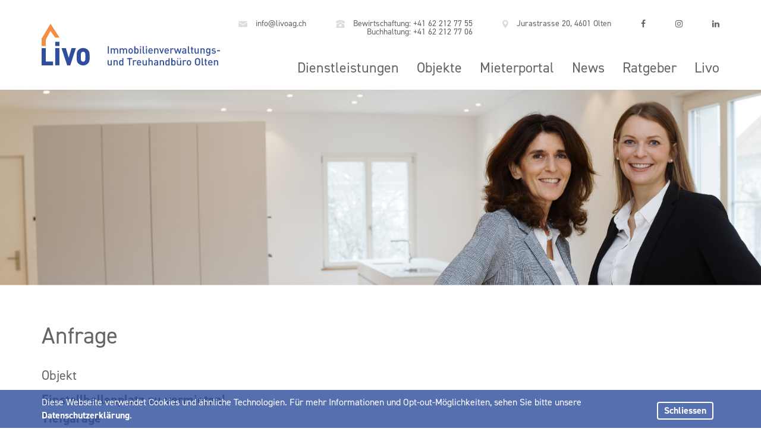

--- FILE ---
content_type: text/html
request_url: https://www.livoag.ch/?inc=immobilien/formular.asp&ID=630
body_size: 12607
content:

<!DOCTYPE html>
<html lang="de">
<head>
    <meta http-equiv="Content-Type" content="text/html; charset=iso-8859-1" />
    <meta http-equiv="X-UA-Compatible" content="IE=Edge" />
    <meta name="viewport" content="width=device-width, initial-scale=1">
    
<title>Livo AG - Immobilienverwaltung Olten – Ihre Liegenschaft in guten Händen</title>
<!-- Begin Facebook graph //-->
<meta property="og:title" content="Livo AG - Immobilienverwaltung Olten – Ihre Liegenschaft in guten Händen"/>
<meta property="og:type" content="company"/>
<meta property="og:url" content="https://www.livoag.ch/index.asp?inc=immobilien/formular.asp&ID=630"/>
<meta property="og:site_name" content="livo_ag_-_immobilienverwaltung_olten_–_ihre_liegenschaft_in_guten_haenden"/>
<meta property="og:image" content="https://www.livoag.ch/images/logo.jpg"/>
<meta property="og:description" content="Herzlich Willkommen bei Livo Immobilienverwaltungs-  und Treuhandbüro Olten. Unser Familienbetrieb bietet Ihnen viel persönliches Engagement im Bereich Immobilien."/>
<!-- End Facebook graph //-->

<META NAME="description" CONTENT="Herzlich Willkommen bei Livo Immobilienverwaltungs-  und Treuhandbüro Olten. Unser Familienbetrieb bietet Ihnen viel persönliches Engagement im Bereich Immobilien.">
<META NAME="keywords" CONTENT="Liegenschaftsverwaltung, Bauland, Mehrfamilienhäuser, Liegenschaften Olten, Immobilien Olten, Immobilien, Imobilien, Verkauf, Vermittlung, Erstvermietung, Kauf, Miete, Büroräume, freie Wohnungen, Mietwohnung, Verwaltung, Pfefferli, Livo">
<meta name="ROBOTS" CONTENT="INDEX, FOLLOW">
<meta name="author" content="Livo AG">
<meta name="copyright" CONTENT="(c) 2019 apload GmbH - Internet Agentur, www.apload.ch">
<link rel="shortcut icon" href="/images/favicon.ico"/>


<script type="application/ld+json">
{
  "@context": "https://schema.org",
  "@type": "RealEstateAgent",
  "name": "Livo AG Olten",
  "image": "",
  "@id": "",
  "url": "https://www.livoag.ch/",
  "telephone": "+41 62 212 77 55",
  "address": {
    "@type": "PostalAddress",
    "streetAddress": "Jurastrasse 20,",
    "addressLocality": "Olten",
    "postalCode": "4601",
    "addressCountry": "CH"
  },
  "openingHoursSpecification": {
    "@type": "OpeningHoursSpecification",
    "dayOfWeek": [
      "Monday",
      "Tuesday",
      "Wednesday",
      "Thursday",
      "Friday"
    ],
    "opens": "08:00",
    "closes": "16:30"
  } 
}
</script>


<!-- Bootstrap -->
<link rel="stylesheet" href="/css/bootstrap/bootstrap.min.css">
<!-- Font Awesome CSS -->
<link rel="stylesheet" href="https://maxcdn.bootstrapcdn.com/font-awesome/4.7.0/css/font-awesome.min.css">
<!-- Custom CSS -->

<link rel="stylesheet" href="/css/site.css" type="text/css">
<link rel="alternate" type="application/rss+xml" href="/rss/blog/" title="Livo AG - Immobilienverwaltung Olten – Ihre Liegenschaft in guten Händen - Referenzen">

<!--[if lt IE 9]>
  <script src="https://oss.maxcdn.com/html5shiv/3.7.2/html5shiv.min.js"></script>
  <script src="https://oss.maxcdn.com/respond/1.4.2/respond.min.js"></script>
<![endif]-->


		<script src="https://ajax.googleapis.com/ajax/libs/jquery/1.11.3/jquery.min.js"></script>
    
<script src="/library/bootstrap/bootstrap.min.js"></script>
<script language="javascript">
	function showSearch() {
		if (document.getElementById('search').style.display == 'none') {
			document.getElementById('search').style.display = '';
		} else {
			document.getElementById('search').style.display = 'none';
		}
	}
	
	//onclick for submenu
	$( ".dropdown-submenu" ).click(function(event) {
		// stop bootstrap.js to hide the parents
		event.stopPropagation();
		// hide the open children
		$( this ).find(".dropdown-submenu").removeClass('open');
		// add 'open' class to all parents with class 'dropdown-submenu'
		$( this ).parents(".dropdown-submenu").addClass('open');
		// this is also open (or was)
		$( this ).toggleClass('open');
	});
</script>



<script type="text/javascript">
(function($){
$(document).ready(function() {
    /*siehe Script weiter oben $("#lightgallery").lightGallery({
       
    });*/
	
	
	
});
}(jQuery));

</script>


<script>

/* FAQs */
$( document ).ready(function() {
	$('.collapse').on('shown.bs.collapse', function () {
	   $(this).prev().addClass('bg');
	   $(this).prev().find('span').html('-');
	});
	
	$('.collapse').on('hidden.bs.collapse', function () {
	   $(this).prev().removeClass('bg');
	   $(this).prev().find('span').html('+');
	});
});
</script>

<!-- Global site tag (gtag.js) - Google Analytics 
<script async src="https://www.googletagmanager.com/gtag/js?id=UA-146140130-1"></script>
<script>
  window.dataLayer = window.dataLayer || [];
  function gtag(){dataLayer.push(arguments);}
  gtag('js', new Date());

  gtag('config', 'UA-146140130-1');
</script>
-->

<!-- Google Tag Manager -->
<script>(function(w,d,s,l,i){w[l]=w[l]||[];w[l].push({'gtm.start':
new Date().getTime(),event:'gtm.js'});var f=d.getElementsByTagName(s)[0],
j=d.createElement(s),dl=l!='dataLayer'?'&l='+l:'';j.async=true;j.src=
'https://www.googletagmanager.com/gtm.js?id='+i+dl;f.parentNode.insertBefore(j,f);
})(window,document,'script','dataLayer','GTM-PSHBXHB');</script>
<!-- End Google Tag Manager -->


</head>
<body class="website  lang-de"  onLoad="CheckFields();">

	<!-- Google Tag Manager (noscript) -->
    <noscript><iframe src="https://www.googletagmanager.com/ns.html?id=GTM-PSHBXHB"
    height="0" width="0" style="display:none;visibility:hidden"></iframe></noscript>
    <!-- End Google Tag Manager (noscript) -->

    
	 
<nav class="navbar navbar-default navbar-fixed-top" role="navigation">
        <div class="container">
            <!-- Brand and toggle get grouped for better mobile display -->
            <div class="navbar-header">
              <button type="button" class="navbar-toggle collapsed" data-toggle="collapse" data-target="#navbar-collapse">
                <span class="sr-only">Toggle navigation</span>
                <span class="icon-bar"></span>
                <span class="icon-bar"></span>
                <span class="icon-bar"></span>
              </button>					
            </div>
			
<a href="/index.asp?inc=index.asp" class="navbar-brand">
     <img src="/images/logo.svg" class="img-responsive hidden-xs hidden-sm hidden-md" title="Livo AG" alt="Livo AG"  border="0" width="300"  />
     <img src="/images/logo_mobile.svg" class="img-responsive logomobile visible-xs visible-sm visible-md" title="Livo AG" alt="Livo AG"  border="0" width="300"  />
</a>
            
			<!-- Collect the nav links, forms, and other content for toggling -->
            <div class="collapse navbar-collapse" id="navbar-collapse">
              <div class="service-nav hidden-xs">
                <ul id="Social" class="nav navbar-nav">
                    <li><a href="mailto:info@livoag.ch"><img class="icon" src="/images/content/Livo_Email.svg" alt="Mail"> info@livoag.ch</a></li>
                    <li><a href="tel:"><img class="icon" src="/images/content/Livo_Contact_Tel.svg" alt="Phone">&nbsp;Bewirtschaftung:&nbsp;+41 62 212 77 55</a><a href="tel:+41 62 212 77 06">&nbsp;Buchhaltung:&nbsp;+41 62 212 77 06</a></li>
                    <li class="hidden-md hidden-xs hidden-sm"><a href="https://goo.gl/maps/J2M26Pcvi2awo4nAA" target="_blank"><img class="icon location" src="/images/content/Livo_Location.svg" alt="Location"> Jurastrasse 20, 4601 Olten</a></li>
                    <li><a href="https://www.facebook.com/LivoAG/" target="_blank"><i class="fa fa-facebook"></i></a></li>
                    <li><a href="https://www.instagram.com/livo_ag_olten/" target="_blank"><i class="fa fa-instagram"></i></a></li>
                     <li><a href="https://ch.linkedin.com/company/livoag" target="_blank"><i class="fa fa-linkedin"></i></a></li>
                </ul>
</div>
            
              <ul class="nav navbar-nav navbar-right">
				
					<li class="dropdown clearfix ">
						<a href="#" class="dropdown-toggle" data-toggle="dropdown"><span>Dienstleistungen </span> </a>
						
							<ul class="dropdown-menu">
								
									<li class=" noChild">
										<a href="/index.asp?inc=dienstleistungen/unsere_dienstleistungen.asp" ><span>Unsere Dienstleistungen</span> </a>
                                        
                                        
									</li>
									
									<li class=" noChild">
										<a href="/index.asp?inc=dienstleistungen/dienstleistung_1.asp" ><span>Bewirtschaftung</span> </a>
                                        
                                        
									</li>
									
									<li class=" noChild">
										<a href="/index.asp?inc=dienstleistungen/stockwerkeigentum.asp" ><span>Stockwerkeigentum</span> </a>
                                        
                                        
									</li>
									
									<li class=" noChild">
										<a href="/index.asp?inc=dienstleistungen/verkauf/schaetzung.asp" ><span>Verkauf/Schätzung</span> </a>
                                        
                                        
									</li>
									
									<li class=" noChild">
										<a href="/index.asp?inc=dienstleistungen/erstvermietung.asp" ><span>Erstvermietung</span> </a>
                                        
                                        
									</li>
									
									<li class=" noChild">
										<a href="/index.asp?inc=dienstleistungen/projektentwicklung/baumanagement.asp" ><span>Projektentwicklung/Baumanagement</span> </a>
                                        
                                        
									</li>
									
							</ul>
						
					</li>

					<li class="dropdown clearfix ">
						<a href="#" class="dropdown-toggle" data-toggle="dropdown"><span>Objekte </span> </a>
						
							<ul class="dropdown-menu">
								
									<li class=" noChild">
										<a href="/index.asp?inc=immobilien/index.asp&typ=1" ><span>Mietangebote</span> </a>
                                        
                                        
									</li>
									
									<li class=" noChild">
										<a href="/index.asp?inc=immobilien/index.asp&typ=2" ><span>Kaufangebote</span> </a>
                                        
                                        
									</li>
									
									<li class=" noChild">
										<a href="/index.asp?inc=immobilien/referenzen.asp" ><span>Referenzobjekte Verkauf</span> </a>
                                        
                                        
									</li>
									
							</ul>
						
					</li>

					<li class="dropdown clearfix ">
						<a href="#" class="dropdown-toggle" data-toggle="dropdown"><span>Mieterportal </span> </a>
						
							<ul class="dropdown-menu">
								
									<li class=" noChild">
										<a href="/index.asp?inc=downloads.asp&typ=Nav2&cat=52" ><span>Dokumente</span> </a>
                                        
                                        
									</li>
									
									<li class=" noChild">
										<a href="/index.asp?inc=mieterportal/reparaturmeldung_haushaltsgeraete.asp" ><span>Reparaturmeldung Haushaltsgeräte</span> </a>
                                        
                                        
									</li>
									
							</ul>
						
					</li>

					<li class=" noChildopenActive ">
						<a href="/index.asp?inc=blog/index.asp&typ=Nav1&cat=34" ><span>News </span> </a>
						
					</li>

					<li class=" noChildopenActive ">
						<a href="/index.asp?inc=blog/index.asp&typ=Nav1&cat=38" ><span>Ratgeber </span> </a>
						
					</li>

					<li class="dropdown clearfix ">
						<a href="#" class="dropdown-toggle" data-toggle="dropdown"><span>Livo </span> </a>
						
							<ul class="dropdown-menu">
								
									<li class=" noChild">
										<a href="/index.asp?inc=livo/livo.asp" ><span>Über uns</span> </a>
                                        
                                        
									</li>
									
									<li class=" noChild">
										<a href="/index.asp?inc=livo/organisation.asp" ><span>Organisation</span> </a>
                                        
                                        
									</li>
									
									<li class=" noChild">
										<a href="/index.asp?inc=team.asp&typ=Nav2&cat=42" ><span>Team</span> </a>
                                        
                                        
									</li>
									
									<li class=" noChild">
										<a href="/index.asp?inc=livo/kontakt.asp" ><span>Kontakt</span> </a>
                                        
                                        
									</li>
									
							</ul>
						
					</li>

			</ul>					  
		</div><!-- /.navbar-collapse -->
	</div><!-- /.container-fluid -->
</nav>
     <div class="afterFixNavi">
         <header>
            
        <div id="Slider">
          <img src="/images/head/head.png" class="img-responsive" alt="">
          
		</div>

        </header>
        
        
            <main id="main" role="main">
                <div class="container">
                    
<script type="text/javascript">
<!--
function CheckFields() {
	
}
//-->
</script>
<div id="Content" class="Content">
<h1>Anfrage</h1>

	<div class="row">
		<div class="col-md-8 col-xs-12">
        <form action="?inc=immobilien/formular.asp" method="post" name="Anfrage" id="Anfrage">
            <input type="hidden" name="action" value="send" />
            <input type="hidden" name="ID" value="630" />
            <input type="hidden" name="required" value="Vorname,Name,Telefon,Nachricht" />

			
            <div class="form-group">
				<p>Objekt</p>
				<p><strong>Einstellhallenplatz zu vermieten!<br>Tiefgarage<br>Schleipfenstrasse 5, 4802 Strengelbach</strong></p>
			</div>

            <div class="form-group">
                <label class="control-label" for="Vorname">Vorname *</label>
                <input name="Vorname" type="text" id="Vorname" value="" class="form-control" />
            </div>
            <div class="form-group">
                <label class="control-label" for="Name">Name *</label>
                <input name="Name" type="text" id="Name" value="" class="form-control" />
            </div>
            <div class="form-group">
                <label class="control-label" for="Firma">Firma</label>
                <input name="Firma" type="text" id="Firma" value="" class="form-control" />
            </div>
            <div class="form-group">
                <label class="control-label" for="Telefon">Telefon *</label>
                <input name="Telefon" type="text" id="Telefon" value="" class="form-control" />
            </div>            
            <div class="form-group">
                <label class="control-label" for="Email">E-Mail</label>
                <input name="Email" type="text" id="Email" value=""  class="form-control" />
            </div>
            <div class="form-group">
                <label class="control-label" for="Nachricht">Nachricht *</label>
                <textarea name="Nachricht" rows="4" id="Nachricht"  class="form-control"></textarea>
            </div>
            <div class="form-group">
                <label class="control-label" for="Erreichbarkeit">Erreichbarkeit</label>
                <input name="Erreichbarkeit" type="text" id="Erreichbarkeit" value=""  class="form-control" />
            </div>
            <div class="form-group">
                <label class="control-label" for="Code">Sicherheitscode *</label>
                <div class="input-group">
                    <input name="Code" type="text"  class="form-control" id="Code"  autocomplete="off" />
                    <span class="input-group-addon"><img  src="/includes/aspcaptcha.asp" alt="Security Code"  /></span>
                </div>
            </div>
            <input type="submit" class="btn" />
            <input name="Reset" type="reset" id="Reset" value="Abbrechen" class="btn" onclick="location.href='?inc=immobilien/index.asp&ID=630';" />
		</form>
		</div>
	</div>
  <br />

<!--<table width="100%" border="0" cellspacing="0" cellpadding="0">
  <tr>
    <td width="120"><h3>Bewerbung</h3></td>
    <td><a target="_blank" href="/download/bewerbung.pdf"><img src="/images/icons/pdf.gif" width="16" height="16" /> Bewerbungsformular als PDF</a></td>
  </tr>
</table>//-->

</div>

                </div>
            </main>
        <script>
/*Cookie Alert
https://gist.github.com/johnchambers/5a6e67f2d7d39031af17*/
	jQuery(function($) {
	
		checkCookie_eu();
	
		function checkCookie_eu()
		{
	
			var consent = getCookie_eu("cookies_consent");
	
			if (consent == null || consent == "" || consent == undefined)
			{
				// show notification bar
				$('#cookie_directive_container').show();
			}
	
		}
	
		function setCookie_eu(c_name,value,exdays)
		{
	
			var exdate = new Date();
			exdate.setDate(exdate.getDate() + exdays);
			var c_value = escape(value) + ((exdays==null) ? "" : "; expires="+exdate.toUTCString());
			document.cookie = c_name + "=" + c_value+"; path=/";
	
			$('#cookie_directive_container').hide('slow');
		}
	
	
		function getCookie_eu(c_name)
		{
			var i,x,y,ARRcookies=document.cookie.split(";");
			for (i=0;i<ARRcookies.length;i++)
			{
				x=ARRcookies[i].substr(0,ARRcookies[i].indexOf("="));
				y=ARRcookies[i].substr(ARRcookies[i].indexOf("=")+1);
				x=x.replace(/^\s+|\s+$/g,"");
				if (x==c_name)
				{
					return unescape(y);
				}
			}
		}
	
		$("#cookie_accept a.pull-right").click(function(){
			setCookie_eu("cookies_consent", 1, 30);
			return false;
		});
	
	});
</script>
<div id="cookie_directive_container" style="display: none" role="alert">
    <div class="navbar-fixed-bottom">
        <div class="container" id="cookie_accept">
            <a href="#" class="btn pull-right">Schliessen</a>
            <p class="credit">
               Diese Webseite verwendet Cookies und ähnliche Technologien. Für mehr Informationen und Opt-out-Möglichkeiten, sehen Sie bitte unsere <a href="/index.asp?inc=datenschutzerklaerung.asp">Datenschutzerklärung</a>.
            </p>
      	</div>
    </div>
</div>
    </div><!-- /.afterFixNavi -->
    <footer>
    	 <div class="container">
        	<div class="row">
          		<div class="col-sm-4 col-md-5">
                	<p class="title"><strong>Livo AG</strong><br/>
                    Immobilienverwaltungs- und Treuhandbüro Olten</p>
                    
                    <p><span class="icon"><img class="location" src="/images/content/Livo_Location_nega.svg" alt="Location"></span><a href="https://goo.gl/maps/E5CqRDqY9bRoT5Cy9" target="_blank">Jurastrasse 20, 4601 Olten</a></p>
                    <p><span class="icon"><img src="/images/content/Livo_Contact_Tel_nega.svg" alt="Phone"></span><a href="tel:+41 62 212 77 55">Bewirtschaftung:&nbsp;+41 62 212 77 55</a><a href="tel:+41 62 212 77 06">&nbsp;/&nbsp;Buchhaltung:&nbsp;+41 62 212 77 06</a></p>
                    <p><span class="icon"><img src="/images/content/Livo_Email_nega.svg" alt="Mail"></span><a href="mailto:info@livoag.ch">info@livoag.ch</a></p>
                </div>
                <div class="col-sm-4 col-md-4">
                	<p class="title"><strong>Wir sind Mitglied bei</strong></p>
                    
                    <a href="http://www.siv.ch" class="siv" target="_blank"><img class="img-responsive " alt="SIV" src="/images/content/SIV_Logo.svg"></a>
                    <a href="https://www.svit.ch" class="svit" target="_blank"><img class="img-responsive svit" alt="SIV" src="/images/content/svit.png"></a>
                </div>
                <div class="col-sm-4 col-md-3">
                    	<form id="sib-form" method="POST" action="https://3b8e795a.sibforms.com/serve/[base64]" style="margin-bottom:15px;" target="_blank">
                            <label class="entry__label" for="EMAIL" data-required="*" style="font-size:16px;font-weight:bold;">
                              Newsletter anmelden
                            </label>
                            <input class="input" type="email" id="EMAIL" name="EMAIL" autocomplete="off" data-required="true" required style="border-radius:5px;border:none;margin-bottom:10px;" />
            
                          	<label class="entry__error entry__error--primary" style="text-align:left; color:#661d1d; background-color:#ffeded; border-radius:5px; border-color:#ff4949;">
                          	</label>
                            <button class="sib-form-block__button sib-form-block__button-with-loader" form="sib-form" type="submit" style="border-radius:5px;border:1px solid white;color:white;background:transparent;">
                              anmelden
                            </button>
                            <input type="hidden" name="locale" value="de">
                            <input type="hidden" name="html_type" value="simple">
                      	</form>
                  
                    <p>
                        <a class="fontawesome" href="https://www.facebook.com/LivoAG/" target="_blank"><i class="fa fa-facebook"></i></a>
                        <a class="fontawesome" href="https://www.instagram.com/livo_ag_olten/"><i class="fa fa-instagram"></i></a>
                        <a class="fontawesome" href="https://ch.linkedin.com/company/livoag" target="_blank"><i class="fa fa-linkedin"></i></a>
                    </p>
                
               		<p style="margin-bottom:0;">
                    	<a href="index.asp?inc=impressum.asp">Impressum</a> &nbsp;
                    	<a href="index.asp?inc=datenschutzerklaerung.asp">Datenschutz</a>
                    	
                    </p>
                    <div id="Done">
                    	<p><a href="https://www.mosaiq.ch" title="Mosaiq" target="_blank">Design &copy; Mosaiq</a> | <a href="https://www.apload.ch/" title="apload GmbH - Internet Agentur" target="_blank">Realisation: apload GmbH</a></p>
                	</div>
                </div>
           </div>
        </div>
    </footer>
</body>
</html>


--- FILE ---
content_type: text/css
request_url: https://www.livoag.ch/css/site.css
body_size: 11128
content:
/*Fonts in Bootstrap.min.css*/

/**************************************************************************************
  General
**************************************************************************************/
html {font-size:14px;height:100%;scroll-behavior: smooth;}
@media (prefers-reduced-motion: reduce) {
	html {
		scroll-behavior: auto;
	}
}
body {
	font-size:22px;
	/*line-height:1.8;*/
	color:#656565;
	height:100%;
	background:#FFF;
	font-family: din-2014, sans-serif;
	font-style: normal;
	
	/*Sticky Footer*/
	display: flex;
	min-height: 100vh;
	flex-direction: column;
}
h1, .h1, 
h2, .h2 {
	color: #656565;
	margin-bottom:30px;
}
h1, .h1 {
	font-size: 39px;
}

h2, .h2 {
	margin-top: 50px;
}
h3, .h3 {
	font-size:1.5rem;
	font-weight:bold;
	line-height:1.5;
}

h4, .h4{
	font-size: 22px;
	font-weight: bold;
	margin-top: 20px;
	margin-bottom: 0px;
}
hr{
    border-color: #2C4D9B -moz-use-text-color #fff;
    border-style: solid none;
    border-width: 1px 0;
}
a, .pseudolink {
	color:#2C4D9B;
	text-decoration:none;
}
a:hover, a:focus, .pseudolink:hover {
	color:#2C4D9B;
	text-decoration:none;
}
.pseudolink, [onclick^="location.href="], [data-gallery] {
	cursor:pointer;
}

.hyphens {
	-moz-hyphens:auto;
	-ms-hyphens:auto;
	-webkit-hyphens:auto;
	hyphens:auto;
}
.breakword {
  /* These are technically the same, but use both */
  overflow-wrap: break-word;
  word-wrap: break-word;

  -ms-word-break: break-all;
  /* This is the dangerous one in WebKit, as it breaks things wherever */
  word-break: break-all;
  /* Instead use this non-standard one: */
  word-break: break-word;
}
.roundedTop {
	border-top-right-radius:5px;
	border-top-left-radius:5px;
}
.imgCoverCenter {
	position:relative;
	overflow:hidden;
}
.imgCoverCenter img {
	position:absolute;
	top:50%;
	left:50%;
	transform:translate(-50%,-50%);
	height:100%;
	width:100%;
	object-fit:cover;
}

main, article,section {
	font-size: 1.3rem;
}
section {
	padding-bottom:4.5%;
}
/**************************************************************************************
  Navigation
**************************************************************************************/
.service-nav {
	height:50px;
	padding-top:10px;
}
.service-nav ul {
	float:left;
}
.service-nav ul li {
	font-size:14px;
	padding-bottom:0;
	float:left;
}
.service-nav ul li a {line-height:0.8;}
#Lang {font-weight:bold;margin-right:70px;}
#Lang li {
	font-size:1.25rem;
	border-left-width:2px;
	padding-left:7px;
	margin-left:7px;
}

.navbar > .container .navbar-brand, 
.navbar > .container-fluid .navbar-brand {
	margin-left:0;
}
.navbar-brand {
	padding:12px 0 3px 0;
	height:auto;
	max-width:145px;
}

.navbar-brand img.logomobile{
	heigth:50px;
	width:55px;
}
.navbar	{
	background-color:#FFF;
	border:none;
	border-radius:0;
	font-size:1.5rem /*2.25rem JC 02.06.2022*/;
	color:#000;
	margin-bottom:0;
	min-height:1px;
}
.navbar-default .navbar-collapse {
	width:100vw;
	height:calc(100vh - 73px); /* Minus geschlossene Navbar */
	border-color:#707070;
}
.navbar-fixed-top .navbar-collapse, 
.navbar-fixed-bottom .navbar-collapse {
	max-height:none;
}
.navbar-nav {
	margin-top:0px;
	margin: 7.5px 10px;
	text-align: right;
}
.nav > li {
	border-bottom: 1px solid #dddddd;
}

#Social.navbar-nav {
	margin: 7.5px 0 7.5px 10px;
	text-align:right;
}
.navbar-default .navbar-nav > li > a,
.navbar-default .navbar-nav > li > a:hover,
.navbar-default .navbar-nav > li > a:focus,
li.active ul.dropdown-menu,
.navbar-default .navbar-nav > .active > a,
.navbar-default .navbar-nav > .active > a:hover,
.navbar-default .navbar-nav > .active > a:focus,
.dropdown-menu > li > a:hover,
.dropdown-menu > .active > a, 
.dropdown-menu > .active > a:hover, 
.dropdown-menu > .active > a:focus {
    transition: all 200ms linear;
}
.navbar-default .navbar-nav > li > a {
	background-color:transparent;
	color:#2C4D9B/*Update JC 02.06.2022 #656565*/;
	text-decoration:none;
	padding-top:20px;
	padding-bottom:20px;
}

.navbar-default .service-nav .navbar-nav > li > a {
	/*color:#9F9F9F;*/
	font-size:1em;
}
.navbar-default .navbar-nav > li > a:hover,
.navbar-default .navbar-nav > li > a:focus,
.navbar-default .navbar-nav > .active > a,
.navbar-default .navbar-nav > .active > a:hover,
.navbar-default .navbar-nav > .active > a:focus,
.navbar-default .navbar-nav > .open > a, 
.navbar-default .navbar-nav > .open > a:hover, 
.navbar-default .navbar-nav > .open > a:focus {
	background-color:transparent;
	color: #2C4D9B;
}

/*Sub-Navi*/
li.active ul.dropdown-menu {
	background-color:#FFF;
}
ul.dropdown-menu {
	border:none;
	border-radius:0;
    box-shadow: none;
    /*display: block;  wenn Subnavi eingeklappt sein soll*/
    float: left;
	position: static;
    top: 100%;
    left: 0;
    
    padding: 0;/* 0 0 5px;*/
    width: 100%;
    /*min-width: 380px; JC */
    background-clip: padding-box;
	/*background-color:#2C4D9B;*/
    list-style: outside none none;
	
    font-size: 18px/*Update JC 02.06.2022 22px*/;
    text-align: left;
    z-index: 1000;
}
.active ul.dropdown-menu,
.open ul.dropdown-menu {
	display:block;
}
ul.dropdown-menu li {
    background-color: rgba(0, 0, 0, 0);
    /*float: right; JC*/
    padding: 0;
    transition: all 200ms linear;
	width:100%;
	display:block;
	text-align:right;
}
ul.dropdown-menu li:last-child {
	margin-bottom:10px;
}
.dropdown-menu > li > a,
.navbar-nav .open .dropdown-menu > li > a,
.navbar-nav .active .dropdown-menu > li > a,
.navbar-default .navbar-nav .open .dropdown-menu > li > a,
.navbar-default .navbar-nav .active .dropdown-menu > li > a {
	color:#656565;
	background-color:transparent;
	padding: 0 14px 14px 14px;
	width:100%;
	text-decoration:none;
	white-space:normal;
}
.dropdown-menu > li > a:hover,
.dropdown-menu > li > a:focus,
.navbar-default .navbar-nav .open .dropdown-menu > li > a:hover, 
.navbar-default .navbar-nav .open .dropdown-menu > li > a:focus,
.navbar-default .navbar-nav .open .dropdown-menu > .active > a, 
.navbar-default .navbar-nav .open .dropdown-menu > .active > a:hover, 
.navbar-default .navbar-nav .open .dropdown-menu > .active > a:focus {
    background-color: #FFF;
    color: #2C4D9B;
}
/*Toggle*/
.container > .navbar-header {
	float:right;
	height:75px;
	width: 60px;
	position:relative;
}
.navbar-toggle,
.navbar-default .navbar-toggle:hover, .navbar-default .navbar-toggle:focus {
	border-radius:0;
	background-color:transparent;
	border:none !important;
	height:41px;
	padding:0;
	margin:0;
	position:absolute;
	top:50%;
	right:15px;
	transform:translateY(-50%);
}
.navbar-toggle .icon-bar {
	height:3px;
	width:25px;
	transition:background-color 200ms linear;
}
.navbar-toggle .icon-bar + .icon-bar {
	margin-top:5px;
}
.navbar-default .navbar-toggle:hover .icon-bar {
	background-color:#2C4D9B;
	transition:background-color 200ms linear;
}

.navbar-default .navbar-nav > li > a img,
.navbar-default .navbar-nav > li > a img.icon{
	height:15px;
	width:15px;
	display:inline;
	margin-right:10px;
}

.navbar-default .navbar-nav > li > a img.icon.location{
	heigth:10px;
	width:10px;
}


/**************************************************************************************
  Header
**************************************************************************************/
/*body.website > *:nth-child(3)*/
.afterFixNavi {
	/*Sticky Footer*/
	flex:1;
}
.website .afterFixNavi {
	margin-top:75px;/*Höhe von fixer Navi*/
}
.home header {
	font-size:1.4rem;
	width:100%;
	height:30vh;
	background:url(../images/head/header.png) no-repeat center;
	background-size:cover;
}

header,
header .h1, 
header a {
	color:#FFF;
}
header h2,
header h1 {
	color:white;
	font-size:39px;
	margin-top: 10px;
}
header a.btn {
	color:#FFF;
	font-weight:bold;
	background-color:transparent;
	border-color: #FFF;
}
header p {margin-bottom:0;}

img.header{
	position: absolute;
	height:120%;
	top: 50%;
	left: 50%;
	transform: translate(-50%, -50%);/* bring your own prefixes */
}
img.logo{
	width:280px;
	height:auto;
	margin-top:8%;
	text-align:center;
}
#text_aside{
	position:absolute;
	right:15px;
	bottom:15px;
	z-index:2;
	color:white;
	font-weight:light;
	text-shadow: 0 0 2px rgba(0,0,0,0.4);
}
.modal-body {
	font-size:18px;
}
.modal-body h1 {
	margin-bottom:15px;
}

/**************************************************************************************
  Tiles
**************************************************************************************/
.tileswrapper_header{
	color:white;
}
.tileswrapper_under{
	color:#2C4D9B;
	background-color:#f5f5f5;
}

.slidertitle{
	padding-top: 8%;
}
.slidertext{
	font-size:20px;
}

.tileswrapper_under .slidertext{
	padding-top: 6%;
	padding-bottom:6%;
}
.tileswrapper_under .slidertiles{
	padding-bottom: 3%;
}
.slidertiles{
	position:static;
	bottom:0;
	left:0;
	width:100%;
}
.tiles{
	width:100%;
	height:200px;
	background: url(../images/Livo_Kachel.png) no-repeat center top;
	text-align:center;
	margin-bottom:20px;
}
.tiles .tileicon{
	width:100%;
	height:110px;
	text-center;
	margin:0 auto;
	color: #2C4D9B;
	padding-top:30px;
}

.tiles .tileicon img{
	height:50px;
	width:50px;
}

.tiles:hover .tileicon img{
	transform: scale(1.13);
	transition: transform 200ms linear;
}
.tiles .tileicon.plus img{
	height:80px;
	width:80px;
}
.tiles .tiletext{
	font-size:0.85em;
	width:80%;
	height:100px;
	margin:0 auto;
	color: #2C4D9B;
}

.objects .owl-theme .owl-nav .owl-prev,
.objects .owl-theme .owl-nav .owl-next {
    color: dimgray;
	font-size: 20px;
}
.objects .owl-theme .owl-nav .owl-prev{
    float:left;
}
.objects .owl-theme .owl-nav .owl-next{
    float:right;
}
.objects .owl-theme .owl-dots .owl-dot {
    margin-top: 14px;
}

/**************************************************************************************
  Blog
**************************************************************************************/
article {margin-bottom:5%;}
article .row > *:first-child {
	margin-bottom:5%;
}
.home #Blog{
	border-left:none;
	padding-left:15px;
}

.home #Blog h2{
	margin-top: 0px;
}
.home #Blog label{
	font-weight: bold;
}
.home #Blog .row {margin-bottom:15px;}
.home #Blog .row > *,
.home #Blog .row .img {
	min-height:375px;
}
.home #Blog .row .img {
	background-size:cover;
	background-position:center;
}
.home #Blog .row  {
	background-color:#EDEDED;
	border-right:15px solid #FFF;
}
.home #Blog h2 {
	margin-bottom:20px;
	line-height:1.3;
}
.home #Blog .date {font-weight:bold;margin-bottom:2em;}
.home #Blog p {margin-bottom:10px;}
.home #Blog p:last-child {
	position:absolute;
	right:15px;
	bottom:15px;
}

.home #Blog .blogentry{
	margin-bottom:40px;
}

.Blog h2 a{
	color:#656565;
}

.Blog  .btn{
	/*Update JC 02.06.2022 margin-right:30px;*/
	border-color:
}

.Blog p.text-muted{
	font-size: 14px;
}

.Blog .ptext{
	margin-bottom:45px;
}
.objectlinks a {
	margin-right:10px;
}
.Blog .col-md-offset-9 .btn {
	color:#656565;
	margin-bottom:30px;
	border-color:#656565;
}
.Blog .col-md-offset-9 .btn:hover,
.Blog .col-md-offset-9 .btn:focus {
	color:white;
	border-color:#656565;
	background-color:#656565;
}
.Blog .objectimage .img-rounded {
	width:100%;
}


/**************************************************************************************
  Content Ansicht allgemein
**************************************************************************************/
p, .ptext, #Content ul, {
	margin: 0 0 15px;
}
main .container{
	padding-top:5%;
}
/*Update 08.06.2022: Nach Umstellung der Home-Abschnitte nicht mehr nötig
.home main .container{
	padding-top:10%;
}*/
#Content{
	padding-bottom: 5%;
	position: relative;
}
#Content:empty {
	display:none;
}

#Content a:not(.btn){
	color:#656565;
}
#Content a:not(.btn):hover{
	color:#2C4D9B;
}
#Content Event_Name{
	max-width:100%;	
}
#Content > h1:first-child {
	margin-top:0;
}
.website #Content td img{
	display:block;
	width:auto;
	height:auto;
}
#Content ul, #Content ol {
	padding-left:15px;
}
#Content ul li, #Content ol li{
	margin-bottom:10px;
}

#Content img.icon{
	height:22px;
	width:22px;
	display:inline;
	margin-right:10px;
}

#Content a img.icon.location{
	heigth:18px;
	width:18px;
}

/*Gegensteuer Bootstrap für per Editor erstellte Tabellen*/
.website #Content table td td {
	padding:0;
}
.modal-footer{
	border-top:none;
}

.bggradient
/*, .tileswrapper_under*/{
	/* Permalink - use to edit and share this gradient: http://colorzilla.com/gradient-editor/#9eadd1+0,4362ad+100 */
	background: #9eadd1; /* Old browsers */
	background: -moz-linear-gradient(-45deg, #9eadd1 0%, #4362ad 100%); /* FF3.6-15 */
	background: -webkit-linear-gradient(-45deg, #9eadd1 0%,#4362ad 100%); /* Chrome10-25,Safari5.1-6 */
	background: linear-gradient(135deg, #9eadd1 0%,#4362ad 100%); /* W3C, IE10+, FF16+, Chrome26+, Opera12+, Safari7+ */
	filter: progid:DXImageTransform.Microsoft.gradient( startColorstr='#9eadd1', endColorstr='#4362ad',GradientType=1 ); /* IE6-9 fallback on horizontal gradient */
	color:white;
}

.bggradient h1, .bggradient .h1,
.bggradient h2, .bggradient .h2,
.bggradient h3, .bggradient .h3{
	color:white;
}

.grayborder{
	border:2px solid #DDDDDD;
	border-radius:5px;
}

#Slider{
	width: 100%;
	position:relative;
}
#Slider img{
	min-width: 100%;
}

.livo{
	padding-top:5%;
	padding-bottom:5%;
}
.download_icon{
	width:20px;
	height:20px;
	margin-top:-5px;
}
/**************************************************************************************
  Slider für Kachelbilder (Startseite)
**************************************************************************************/
.asideslider{
	padding-top:4%;
	padding-bottom:4%;
}

a.btn.big,
a.btn.big.active,
.asideslider a.btn,
.asideslider a.btn.active:hover {
	font-size:22px;
	padding:5px 18px;
	margin-top:3%;
	margin-right:20px;
	margin-bottom:10px;
}
a.btn.big.active,
a.btn.big.active:hover,
.asideslider a.btn.active,
.asideslider a.btn.active:hover {
	color: #FFF;
	background-color: #2C4D9B;
	transition:none;
}


/**************************************************************************************
  Objects
**************************************************************************************/
.objects{
  min-height: 30px;
}
.objects .objectcontainer{
	border:2px solid #656565;
	border-radius:5px;
	margin-top:20px;
	margin-bottom:5px;
}

.objects .objectcontainer:hover{
	background-color:#F5F5F5;
	border-color:#2C4D9B;
}
.objects .objectwrapper {
	width: 100%;
	display: inline-block;
	position: relative;
	overflow: hidden;
	padding-bottom: 50%;
	height: 0px;
}
.objectwrapper .item {
	padding-bottom:50%;
	background-size:cover;
	background-position:center;
	border-top-left-radius:3px;
	border-top-right-radius:3px;
}
.objects .objectwrapper img {
	position: absolute;
	width: 100%;
	border-top-left-radius:3px;
	border-top-right-radius:3px;
}

.objects .objecttext {
	padding:0px 20px;
	color:#656565;
	/*Update JC 30.05.2022*/
	position:relative;
	padding-bottom:15px;
}

.objects .objecttext h3{
	font-size:22px;
	font-weight:normal;
	margin:0;
	padding-top: 10px;
	min-height:86px;
	line-height:1.3;
}
#Content .objects .objecttext a,
.objects .objecttext a {
	color:#2C4D9B;
	font-size:1em;
	font-weight:normal;
}

.objects .objecttext p,
.objects .objecttext .ptext{
	font-size:16px;
	padding:0px;
}
.objecttext .tile-footer {
	position:absolute;
	bottom:0;
}


/**************************************************************************************
  Objectdetail
**************************************************************************************/
#objectdetail h1, #objectdetail .h1{
	margin-top: 0px;
	padding-top:0px;
}

#objectdetail ul li{
	padding-left: 0px;
	margin-bottom:0px;
}
#objectdetail ul{
	padding-left: 0px;
	margin-top:40px;
	margin-bottom:30px;
}

#objectdetail li {
    list-style-type: none;
}

#objectdetail .carousel{
	margin-bottom:8%;
}
#objectdetail .carousel .item {
	background-size:cover;
	background-position:center;
	padding-bottom:66.66%;
}
#objectdetail .carousel .item img{
	display:none;
}

#Content.Immo .carousel a:not(.btn) {
    color: white;
}
#objectdetail a.btn {
	position:relative;
	z-index:1;
}

/**************************************************************************************
  FAQ
**************************************************************************************/
.faqwrapper{
	border:2px solid #DDDDDD;
	border-radius:5px;
	margin-top:20px;
}

.faqwrapper a,
.faqwrapper p{
	color:#656565;
}

.faqwrapper div{
	background-color:transparent;
	padding:5px 15px;
}
.faqwrapper .faqlink.bg{
	background-color:#DDDDDD;
}

.faqwrapper .faqlink span{
	font-size:30px;
	padding: 0;
	margin: 0;
	margin-right:5px;
	line-height: 1.2;
	float:right;
}

/**************************************************************************************
  Testimonial
**************************************************************************************/
.testimonial{
	padding-top:4.5%;
	padding-bottom:20px;
	color:white;
}

.testimonial p.maintext{
	font-size:1.5em;
}
.testimonial p.maintext,
.testimonial p.subtext{
	margin: 0 0 30px;
}

.testimonial img{
	border-radius:50%;
	height:auto;
	width:90%;
	margin:0 auto;
}
.testimonial .row > *:first-child {
	padding-bottom:5%;
	text-align:center;
}

/**************************************************************************************
  Team
**************************************************************************************/
.teamwrapper{
	margin-bottom:20px;
}
.teamwrapper p{
	padding:20px;
	margin:0px;
}

.teamwrapper a{
	color:#656565;
}

/**************************************************************************************
  Cookie Accept
**************************************************************************************/
#cookie_directive_container > * {
	background-color:rgba(44, 77, 155,0.8);
	padding-top:10px;
	font-size:16px;
	color:#FFF;
}
#cookie_directive_container a {
	color:#FFF;
	font-weight:bold;
}


#cookie_directive_container a.pull-right {
	background-color: transparent;
	margin:10px;
	font-size:16px;
	border-color:white;
}

#cookie_directive_container a.pull-right:hover {
	background-color:#2C4D9B;
}

#cookie_directive_container p{
	margin-top:0px;
}



/**************************************************************************************
  Kontaktformular
**************************************************************************************/
#Kontakt form{position:relative;}
/*#Kontakt .form-group label{display:none;}*/
#Kontakt form .cbx label {display:inline-block;}
#Kontakt form .btn {min-width:110px;}

#Kontakt,
#Kontakt_aside{
	padding-top:5%;
	padding-bottom:5%;
}


/**************************************************************************************
  Footer
**************************************************************************************/
footer {
	color:white;
	/* Permalink - use to edit and share this gradient: http://colorzilla.com/gradient-editor/#2c4276+0,0d1d41+100 */
	background: #2c4276; /* Old browsers */
	background: -moz-linear-gradient(-45deg, #2c4276 0%, #0d1d41 100%); /* FF3.6-15 */
	background: -webkit-linear-gradient(-45deg, #2c4276 0%,#0d1d41 100%); /* Chrome10-25,Safari5.1-6 */
	background: linear-gradient(135deg, #2c4276 0%,#0d1d41 100%); /* W3C, IE10+, FF16+, Chrome26+, Opera12+, Safari7+ */
	filter: progid:DXImageTransform.Microsoft.gradient( startColorstr='#2c4276', endColorstr='#0d1d41',GradientType=1 ); /* IE6-9 fallback on horizontal gradient */
}
footer .container{
	padding-top:30px;
	padding-bottom:20px;
}

/*==============Sticky Footer============*/
/*main {
    min-height: calc(100vh - 250px - 140px);
}
footer {
  min-height: 250px;
}*/
/*=======================================*/

footer a {
	text-decoration:none;
	color:white;
	display:inline-block;
	transition:color 200ms linear;
}
footer a:hover, 
footer a.active, 
footer a:focus {
	color:#2C4D9B;
	text-decoration:none;
	transition:color 200ms linear;
}

footer p {
    margin: 0 0 10px;
	font-size:16px;
	line-height:1.6;
}
.icon {
	display:inline-block;
	width:30px;
}
.icon img{
	heigth:20px;
	width:20px;
	display:inline;
	margin-right:10px;
}

.icon img.location{
	margin-left:2px;
	heigth:15px;
	width:15px;
}

footer a.siv,footer a.svit,
footer .img-responsive{
	display:inline;
}
footer a.siv img{
	width:100px;
	height:auto;
	margin-right:40px;
}

footer a.svit img{
	width:80px;
	height:auto;
}

footer a.fontawesome{
	display:inline;
	margin-right:20px;
}
footer .title {
	min-height:65px;
}


/**************************************************************************************
  Done
**************************************************************************************/
#Done, footer #Done a,footer #Done p {
	font-size:0.8em;
	margin:0;
	display:inline;
	opacity:0.6;
}
#Done, #Done a {
	color:white;
	text-decoration:none;
}
#Done a {white-space:nowrap;}
#Done a:hover {color:#FFF;text-decoration:underline;}

/**************************************************************************************
  Formulare
**************************************************************************************/
input, input.form-control,
textarea, textarea.form-control,
select, select.form-control {
	color:#000000;
	padding:6px;
}
/*.form-control, .btn, .input-group-addon {border-radius:0;}*/
label{font-weight:400;font-size:14px;}
input[type="text"],
input[type="password"],
input[type="email"],
input[type="url"],
input[type="file"],
input[type="number"],
textarea,
select {
	font-size:14px;
/*	font-weight:bold;*/
	color:#000000;
	margin:1px;
}
.admin input[type="text"],
.admin input[type="password"],
.admin input[type="email"],
.admin input[type="url"],
.admin input[type="file"],
.admin input[type="number"],
.admin textarea,
.admin select {
	font-size:18px;
	font-weight:normal;
}
input[type="file"] {
	border:1px solid #000;
}
button, html input[type="button"], input[type="reset"], input[type="submit"], .btn,.btn.active:hover {
	font-size:0.73em;
	text-align:center;
	padding: 2px 10px;
	color:#2C4D9B;
    background-color:#FFF;
	border:2px solid #2C4D9B;
	transition: color 200ms linear, background-color 200ms linear;
	margin-bottom: 5px;
}


.btn:hover, .btn:focus, .btn.focus, .btn.active,
html input[type="button"]:hover, input[type="reset"]:hover, input[type="submit"]:hover {
	color:#FFF;
	background-color:#2C4D9B;
	transition: color 200ms linear, background-color 200ms linear;
	margin-bottom: 5px;
}
input[disabled],
input[readonly] {
	background-color:#ddd;
	border-style:dotted;
	border:none;
}
input#Code {
	margin-top:0;
	z-index:0;
}
.input-group-addon {
	min-width:111px;
	padding-bottom:5px;
}

.btn.gray {
	border:2px solid #656565;
	color:#656565;
}
.btn.gray:hover,.btn.gray:active,.btn.gray.active,.btn.gray.focus,.btn.gray:focus {
	border:2px solid #2C4D9B;
	color:#2C4D9B;
	background-color:white;
}

.btn.backbutton{
	position:absolute;
	right:0;
	top:-40px;
	z-index:2;
}
/**************************************************************************************
  Listen-, Tabellen-Ansicht, Pagination
**************************************************************************************/
.table > thead > tr > th,
.table > tbody > tr > th,
.table > tfoot > tr > th,
.table > thead > tr > td,
.table > tbody > tr > td, 
.table > tfoot > tr > td {
	border-top-width:1px;
	border-top-style:solid;
	border-color:#000;
	line-height: 1.42857;
    padding: 8px;
    vertical-align: top;
}
.table-hover > tbody > tr:hover {
	background-color:rgba(0,0,0,0.1);
}
.table > thead > tr > th.listicon,
.table > tbody > tr > th.listicon,
.table > tfoot > tr > th.listicon,
.table > thead > tr > td.listicon,
.table > tbody > tr > td.listicon, 
.table > tfoot > tr > td.listicon {
	padding-left:0;
	padding-right:0;
	text-align:center;
}
td.back {text-align:center;}
.pagination > li > a, 
.pagination > li > span {
	color:#2C4D9B !important;
	border: 2px solid #2C4D9B;
	transition:color 200ms linear;
}
.pagination > li > a:hover, 
.pagination > li > span:hover, 
.pagination > li > a:focus, 
.pagination > li > span:focus {
	color:#f28e45 !important;
	border-color:#2C4D9B;
	background-color:white;
	transition:color 200ms linear;
}
.pagination > .active > a, 
.pagination > .active > span, 
.pagination > .active > a:hover, 
.pagination > .active > span:hover, 
.pagination > .active > a:focus, 
.pagination > .active > span:focus {
	color:white !important;
	background-color:#2C4D9B;
	border-color:#2C4D9B;
}
.tbl {display:table; width:100%;table-layout:fixed;}
.tbl > .tblrow {display:table-row;}
.tbl > *,
.tbl > .tblrow > *,
.tbl td {
	vertical-align:top;
	display:table-cell;
	padding:0 1% 1% 1%;
}
.tbl > *:first-child,
.tbl > .tblrow > *:first-child,
.tbl td:first-child {
	padding-left:0;
}
.tbl > *:last-child,
.tbl > .tblrow > *:last-child,
.tbl td:last-child {
	padding-left:0;
}
.admin .tbl > *,
.admin .tbl > .tblrow > * {
	vertical-align:middle;
	padding:3px 6px;
}

/*Entgegensteuern von Bootstrap*/
.table-responsive {border:none;font-size:14px;}
.table-responsive > .table > tbody > tr > td {white-space:normal;}

/**************************************************************************************
  Admin
**************************************************************************************/
.CuteEditorGroupMenuCell img {
	box-sizing:content-box;
}
#CE_Editor1_ID {
	width:100% !important;
	line-height:initial;
	font-size:12px;
}


@media (min-width:768px){
	
	html {font-size:15px;}
	/*body.website > *:nth-child(3)*/
	.website .afterFixNavi {
		margin-top:140px;/*Höhe von fixer Navi*/
	}	
	.home header {
		position:relative;
		height:calc(100vh - 140px);/* Minus Höhe von fixer Navi*/
	}
	header h2,
	header h1{
		line-height:56px;
	}
	.slidertext{
		font-size:28px;
	}
	
	.service-nav ul {float:right;}
	.service-nav ul li {
		padding-left: 25px;
		margin-left: 25px;
	}
	.service-nav  ul li:first-child {
		border-left: none;
		padding-left: 0;
		margin-left: 0;
	}
	.navbar-default .service-nav .navbar-nav > li > a {padding-top:0;padding-bottom:0;}
	/*Navigation*/
	.navbar-brand {
		max-width:160px;
		padding:40px 0 0 0;
	}
	
	.container > .navbar-header {width:auto;}
	.navbar-default .navbar-collapse {
		width:100%;
	}
	.nav {
		padding-top:15px;
	}
	.navbar-nav {
		width:auto;
	}
	.navbar-collapse > ul {
		padding-top:15px;
		margin-right:0 !important;
	}
	.navbar	{
		font-size:1.1rem;
	}
	.nav > li {
		border-bottom:none;
		margin-left: 30px/*40px*/;
		padding-bottom:10px;
	}
	.nav > li:first-child {margin-left:10px;}
	.navbar-nav > li > a {
		padding:0;
	}
	.navbar-default .navbar-nav > li > a {
		padding-top:10px;
		padding-bottom:10px;
		color:#656565;
	}
	
	.navbar-default .navbar-nav > li > a img {display:block;}
	ul.dropdown-menu {
		display:none;
	}
	.admin .navbar-nav > li > .dropdown-menu {
		background-color:transparent;
		padding-top:5px;
	}
	.navbar-nav > li:hover > .dropdown-menu,
	.navbar-nav > li:focus > .dropdown-menu {
		display: block;
		float: left;
		background-clip: padding-box;
		list-style: outside none none;
		margin: 0;
		padding-top: 20px;
		padding-bottom: 10px;
		text-align: left;
		position: absolute;
		top: 100%;
		left: -10px;
		z-index: 1000;
	}
	.active ul.dropdown-menu, 
	.open ul.dropdown-menu {
		display:none;
	}
	li ul.dropdown-menu,
	li.active ul.dropdown-menu {
		color:#656565;
		background-color: transparent;
		min-width:380px;
	}
	ul.dropdown-menu li {
		float:none;
		font-size:20px;
		background-color: white;
		text-align:left;
	}
	ul.dropdown-menu li:last-child {
		margin-bottom:0;
	}

	ul.dropdown-menu li:first-child,
	.dropdown-menu > li:first-child > a {
		border-top-left-radius: 5px;
		border-top-right-radius: 5px;
	}
	ul.dropdown-menu li:last-child,
	.dropdown-menu > li:last-child > a {
		border-bottom-left-radius: 5px;
		border-bottom-right-radius: 5px;
	}
	.admin ul.dropdown-menu li {
		background-color:transparent;
	}
	.navbar-nav > li > .dropdown-menu,
	.dropdown-menu > li > a,
	.navbar-nav .open .dropdown-menu > li > a, 
	.navbar-nav .active .dropdown-menu > li > a, 
	.navbar-default .navbar-nav .open .dropdown-menu > li > a, 
	.navbar-default .navbar-nav .active .dropdown-menu > li > a {
		color:#656565;
		background-color:transparent;
		padding: 6px 14px;
		transition: background-color 200ms linear;
	}
	.dropdown-menu > li > a:hover,
	.dropdown-menu > li > a:focus,
	.dropdown-menu > .active > a, 
	.dropdown-menu > .active > a:hover, 
	.dropdown-menu > .active > a:focus,
	.navbar-default .navbar-nav .open .dropdown-menu > li > a:hover, 
	.navbar-default .navbar-nav .open .dropdown-menu > li > a:focus {
		background-color: #F5F5F5;
		color: #656565;
		transition: background-color 200ms linear;
	}
	.dropdown-menu > .active > a, 
	.dropdown-menu > .active > a:hover, 
	.dropdown-menu > .active > a:focus,
	.navbar-default .navbar-nav .open .dropdown-menu > li > a:hover, 
	.navbar-default .navbar-nav .open .dropdown-menu > li > a:focus,
	.navbar-default .navbar-nav li .dropdown-menu > .active a {
		color:#2C4D9B;
	}
	
	.home #Blog{
		border-left:2px solid #2C4D9B;
		padding-left:40px;
	}
	/*Update 08.06.2022 JC*/
	.home .Blog {
		padding-bottom:10%;
	}
	
	.navbar-brand img.logomobile{
		heigth:70px;
		width:85px;
	}
	
	.slidertitle {
		padding-top: 8%;
	}
	.testimonial img{
		margin:0;
	}

}
@media (min-width:992px){
	html {font-size:16px;}
	img.logo{
		width:400px;
	}
	img.schrift{
		width:400px;
	}
	.navbar-brand {
		max-width:300px;
	}
	.navbar	{
		font-size:1.4rem;
	}
	.navbar-collapse > ul {
		padding-top:20px;
	}
	/*.nav > li {
		margin-left: 50px;
	}*/
	.tiles .tiletext{
		font-size:0.85em;
	}
	
	/*Impressum*/
	.flowrow {
		width:100%;
		-webkit-column-count: 2;
   		-moz-column-count: 2;
		column-count:2;
		-webkit-column-gap: 3em;
     	-moz-column-gap: 3em;
        column-gap: 3em;
	}
	.flowrow .pagebreak {
		-webkit-column-break-inside: avoid; /* Chrome, Safari, Opera */
          page-break-inside: avoid; /* Firefox */
               break-inside: avoid; /* IE 10+ */
	}
	
	.tiles{
		width:80%;
		height:180px;
	}
	
	.slidertiles{
		position:absolute;
	}
	
	.slidertitle {
		padding-top: 2%;
	}
		
}

@media (min-width:1200px){
	html {font-size:17px;}
	.admin .nav > li {
		margin-left: 75px;
	}
	img.logo{
		width:400px;
	}
	
	.slidertitle {
		padding-top: 6%;
	}
}



--- FILE ---
content_type: image/svg+xml
request_url: https://www.livoag.ch/images/content/Livo_Email_nega.svg
body_size: 395
content:
<svg id="Ebene_1" data-name="Ebene 1" xmlns="http://www.w3.org/2000/svg" viewBox="0 0 18.54 12.57"><defs><style>.cls-1{fill:#fff;}</style></defs><title>Livo_Email_nega</title><path id="Pfad_64" data-name="Pfad 64" class="cls-1" d="M9.62,8.3a.64.64,0,0,1-.35.1.59.59,0,0,1-.34-.1L.29,3.2A.19.19,0,0,0,0,3.27a.19.19,0,0,0,0,.1v7.74a1.45,1.45,0,0,0,1.45,1.46H17.08a1.45,1.45,0,0,0,1.46-1.45h0V3.37a.19.19,0,0,0-.2-.19l-.09,0Z"/><path id="Pfad_65" data-name="Pfad 65" class="cls-1" d="M9.65,6.7l8.79-5.19a.22.22,0,0,0,.1-.18A1.47,1.47,0,0,0,17.08,0H1.46A1.45,1.45,0,0,0,0,1.33a.2.2,0,0,0,.09.19L8.89,6.7A.74.74,0,0,0,9.65,6.7Z"/></svg>

--- FILE ---
content_type: image/svg+xml
request_url: https://www.livoag.ch/images/logo_mobile.svg
body_size: 1188
content:
<svg id="Ebene_1" data-name="Ebene 1" xmlns="http://www.w3.org/2000/svg" viewBox="0 0 88.62 76.44"><defs><style>.cls-1{fill:#2f4e9e;}.cls-2{fill:#f28e45;}</style></defs><title>Livo_Logo_mobile</title><g id="Livo_Logo_Claim" data-name="Livo Logo Claim"><path id="Pfad_28" data-name="Pfad 28" class="cls-1" d="M0,76.18V44.62H7.77V69.26H21v6.92Z"/><rect id="Rechteck_15" data-name="Rechteck 15" class="cls-1" x="25.11" y="44.62" width="7.77" height="31.55"/><path id="Pfad_29" data-name="Pfad 29" class="cls-1" d="M52.87,76.18H47.13L36.71,44.62h8L50,62.26l5.23-17.64h8.07Z"/><g id="Gruppe_27" data-name="Gruppe 27"><g id="Gruppe_24" data-name="Gruppe 24"><path id="Pfad_30" data-name="Pfad 30" class="cls-1" d="M85.42,72.9a12.71,12.71,0,0,1-17.6,0c-3.32-3.31-3.2-7.77-3.2-12.48s-.15-9.17,3.2-12.48a12.73,12.73,0,0,1,17.6,0c3.31,3.31,3.2,7.77,3.2,12.48s.11,9.17-3.2,12.48M79.67,52.65a4,4,0,0,0-3.09-1.36,3.85,3.85,0,0,0-3.09,1.36c-.7.92-1.14,2-1.14,7.77s.44,6.78,1.14,7.7a4,4,0,0,0,3.09,1.44,3.82,3.82,0,0,0,3.09-1.44c.7-.92,1.14-2,1.14-7.7s-.39-6.85-1.14-7.77"/></g><g id="Gruppe_25" data-name="Gruppe 25"><path id="Pfad_31" data-name="Pfad 31" class="cls-2" d="M24.89,25.22,16.38,13.37,7.73,29.2V40.76H0V27.28L16.38,0,33.14,25.22Z"/></g><g id="Gruppe_26" data-name="Gruppe 26"><rect id="Rechteck_18" data-name="Rechteck 18" class="cls-1" x="25.11" y="33.03" width="7.77" height="7.77"/></g></g></g></svg>

--- FILE ---
content_type: image/svg+xml
request_url: https://www.livoag.ch/images/content/Livo_Contact_Tel.svg
body_size: 782
content:
<svg id="Ebene_1" data-name="Ebene 1" xmlns="http://www.w3.org/2000/svg" viewBox="0 0 17.87 15.7"><defs><style>.cls-1{fill:#ddd;}</style></defs><title>Livo_Contact_Tel</title><g id="_4" data-name="4"><path id="Pfad_66" data-name="Pfad 66" class="cls-1" d="M17.86,4.73l-.11-.81c-.16-1.36-1.25-2.43-3.14-3.1A17.88,17.88,0,0,0,8.93,0,18.41,18.41,0,0,0,3.27.8C1.34,1.48.25,2.55.12,3.93L0,4.73A1.15,1.15,0,0,0,1,6H3.87A1.12,1.12,0,0,0,5,5.1l.25-1.39c.22-.13,1.08-.53,3.72-.53s3.51.4,3.72.53l.25,1.4a1.12,1.12,0,0,0,1.1.94h2.72a1.17,1.17,0,0,0,.87-.4A1.21,1.21,0,0,0,17.86,4.73Z"/><path id="Pfad_67" data-name="Pfad 67" class="cls-1" d="M16.7,9.13a2.24,2.24,0,0,0-2-1.83l-1.83-.19A1,1,0,0,1,12,6.24L11.82,5a1.16,1.16,0,0,0-1.14-1H7.18A1.16,1.16,0,0,0,6,5L5.86,6.24A1,1,0,0,1,5,7.11L3.12,7.3a2.24,2.24,0,0,0-2,1.83L.45,13.08a2.23,2.23,0,0,0,1.8,2.58,2.58,2.58,0,0,0,.39,0H15.21a2.23,2.23,0,0,0,2.23-2.23,1.72,1.72,0,0,0,0-.39ZM8.93,7.81a2.51,2.51,0,1,1-2.51,2.51A2.51,2.51,0,0,1,8.93,7.81Z"/></g></svg>

--- FILE ---
content_type: image/svg+xml
request_url: https://www.livoag.ch/images/content/Livo_Location_nega.svg
body_size: 249
content:
<svg id="Ebene_1" data-name="Ebene 1" xmlns="http://www.w3.org/2000/svg" viewBox="0 0 14.47 20.8"><defs><style>.cls-1{fill:#fff;}</style></defs><title>Livo_Location_nega</title><path id="_7" data-name="7" class="cls-1" d="M7.24,0A7.25,7.25,0,0,0,0,7.24C0,9.13,1.18,12,3.51,15.69c1.72,2.74,3.46,5,3.48,5a.3.3,0,0,0,.25.12h0a.32.32,0,0,0,.25-.12s1.76-2.27,3.47-5c2.33-3.73,3.51-6.57,3.51-8.42A7.24,7.24,0,0,0,7.24,0Zm0,10.73a3.5,3.5,0,1,1,3.49-3.49h0A3.51,3.51,0,0,1,7.24,10.73Z"/></svg>

--- FILE ---
content_type: image/svg+xml
request_url: https://www.livoag.ch/images/logo.svg
body_size: 10581
content:
<svg id="Ebene_1" data-name="Ebene 1" xmlns="http://www.w3.org/2000/svg" viewBox="0 0 329.23 76.57"><defs><style>.cls-1{fill:#2f4e9e;}.cls-2{fill:#f28e45;}.cls-3{isolation:isolate;}</style></defs><title>Livo_Logo</title><g id="Livo_Logo_Claim" data-name="Livo Logo Claim"><path id="Pfad_28" data-name="Pfad 28" class="cls-1" d="M0,76.18V44.62H7.77V69.26H21v6.92Z"/><rect id="Rechteck_15" data-name="Rechteck 15" class="cls-1" x="25.11" y="44.62" width="7.77" height="31.55"/><path id="Pfad_29" data-name="Pfad 29" class="cls-1" d="M52.87,76.18H47.13L36.71,44.62h8L50,62.26l5.23-17.64h8.07Z"/><g id="Gruppe_27" data-name="Gruppe 27"><g id="Gruppe_24" data-name="Gruppe 24"><path id="Pfad_30" data-name="Pfad 30" class="cls-1" d="M85.42,72.9a12.71,12.71,0,0,1-17.6,0c-3.32-3.31-3.2-7.77-3.2-12.48s-.15-9.17,3.2-12.48a12.73,12.73,0,0,1,17.6,0c3.31,3.31,3.2,7.77,3.2,12.48s.11,9.17-3.2,12.48M79.67,52.65a4,4,0,0,0-3.09-1.36,3.85,3.85,0,0,0-3.09,1.36c-.7.92-1.14,2-1.14,7.77s.44,6.78,1.14,7.7a4,4,0,0,0,3.09,1.44,3.82,3.82,0,0,0,3.09-1.44c.7-.92,1.14-2,1.14-7.7s-.39-6.85-1.14-7.77"/></g><g id="Gruppe_25" data-name="Gruppe 25"><path id="Pfad_31" data-name="Pfad 31" class="cls-2" d="M24.89,25.22,16.38,13.37,7.73,29.2V40.76H0V27.28L16.38,0,33.14,25.22Z"/></g><g id="Gruppe_26" data-name="Gruppe 26"><rect id="Rechteck_18" data-name="Rechteck 18" class="cls-1" x="25.11" y="33.03" width="7.77" height="7.77"/></g></g><g id="Immobilienverwaltungs-" class="cls-3"><g class="cls-3"><path class="cls-1" d="M122.15,54.73V41.21h2V54.73Z"/><path class="cls-1" d="M139.25,54.73V48.86a1.86,1.86,0,0,0-1.94-2.14,1.9,1.9,0,0,0-2,2.05v6h-1.94V48.86a1.86,1.86,0,0,0-1.94-2.14,1.91,1.91,0,0,0-2,2.14v5.87h-1.94V45.1h1.9v1A3.51,3.51,0,0,1,132,45a3.08,3.08,0,0,1,2.74,1.4,3.66,3.66,0,0,1,3-1.4,3.48,3.48,0,0,1,2.43.87,3.58,3.58,0,0,1,1,2.72v6.15Z"/><path class="cls-1" d="M155.91,54.73V48.86c0-1.5-.85-2.14-1.93-2.14a1.91,1.91,0,0,0-2,2.05v6H150V48.86c0-1.5-.85-2.14-1.93-2.14a1.91,1.91,0,0,0-2,2.14v5.87h-1.94V45.1h1.9v1A3.51,3.51,0,0,1,148.64,45a3.08,3.08,0,0,1,2.73,1.4,3.66,3.66,0,0,1,3-1.4,3.51,3.51,0,0,1,2.44.87,3.57,3.57,0,0,1,1,2.72v6.15Z"/><path class="cls-1" d="M167.28,53.71a3.93,3.93,0,0,1-2.89,1.14,3.88,3.88,0,0,1-2.87-1.14,5.09,5.09,0,0,1-1.14-3.8,5.06,5.06,0,0,1,1.14-3.78A3.85,3.85,0,0,1,164.39,45a3.9,3.9,0,0,1,2.89,1.14,5.06,5.06,0,0,1,1.14,3.78A5.09,5.09,0,0,1,167.28,53.71Zm-1.47-6.44a1.91,1.91,0,0,0-1.42-.55,1.89,1.89,0,0,0-1.41.55,3.7,3.7,0,0,0-.66,2.64,3.73,3.73,0,0,0,.66,2.64,2,2,0,0,0,1.41.57,2,2,0,0,0,1.42-.57,3.73,3.73,0,0,0,.67-2.64A3.7,3.7,0,0,0,165.81,47.27Z"/><path class="cls-1" d="M177.84,54a3.35,3.35,0,0,1-2.36.86,3,3,0,0,1-2.54-1.14v1H171V41.21H173v4.86A3,3,0,0,1,175.5,45a3.29,3.29,0,0,1,2.34.85c1,1,1.08,2.6,1.08,4.07S178.81,53,177.84,54ZM175,46.72c-1.75,0-2,1.48-2,3.19s.26,3.21,2,3.21,2-1.5,2-3.21S176.74,46.72,175,46.72Z"/><path class="cls-1" d="M181.49,43.2V41.15h2V43.2Zm.06,11.53V45.1h1.93v9.63Z"/><path class="cls-1" d="M189.14,54.73a2.45,2.45,0,0,1-2.64-2.66V41.21h1.94V52c0,.74.27,1.12,1.05,1.12h.85v1.65Z"/><path class="cls-1" d="M192.41,43.2V41.15h2.06V43.2Zm.06,11.53V45.1h1.94v9.63Z"/><path class="cls-1" d="M198.91,50.48c0,1.65.87,2.69,2.45,2.69a2.9,2.9,0,0,0,2.34-1l1.23,1.16a4.54,4.54,0,0,1-3.61,1.5c-2.41,0-4.33-1.28-4.33-4.94,0-3.12,1.62-4.92,4.09-4.92s4.08,1.9,4.08,4.63v.86ZM203,47.82a2.11,2.11,0,0,0-3.82,0,3,3,0,0,0-.25,1.31h4.33A3,3,0,0,0,203,47.82Z"/><path class="cls-1" d="M213.6,54.73V48.86a1.87,1.87,0,0,0-1.94-2.14,1.92,1.92,0,0,0-2,2.14v5.87h-1.93V45.1h1.9v1A3.43,3.43,0,0,1,212.19,45a3.35,3.35,0,0,1,2.38.87,3.53,3.53,0,0,1,1,2.72v6.15Z"/><path class="cls-1" d="M222.24,54.73h-1.57l-3.54-9.63h2.05l2.28,6.78,2.26-6.78h2.06Z"/><path class="cls-1" d="M228.7,50.48c0,1.65.88,2.69,2.45,2.69a2.88,2.88,0,0,0,2.34-1l1.23,1.16a4.52,4.52,0,0,1-3.61,1.5c-2.41,0-4.33-1.28-4.33-4.94,0-3.12,1.62-4.92,4.09-4.92s4.08,1.9,4.08,4.63v.86Zm4.07-2.66a2.11,2.11,0,0,0-3.82,0,3,3,0,0,0-.25,1.31H233A3,3,0,0,0,232.77,47.82Z"/><path class="cls-1" d="M242.82,47.36a1.78,1.78,0,0,0-1.45-.64,2,2,0,0,0-1.91,2.16v5.85h-1.94V45.1h1.9v1A3.19,3.19,0,0,1,242,45a3,3,0,0,1,2.3.91Z"/><path class="cls-1" d="M255.28,54.73h-1.65L251.37,48l-2.24,6.72h-1.67l-3-9.63h2.05l1.87,6.78,2.24-6.78h1.5l2.22,6.78,1.86-6.78h2.07Z"/><path class="cls-1" d="M265.16,54.73v-.87a3.16,3.16,0,0,1-2.56,1A3.41,3.41,0,0,1,260,54a3,3,0,0,1-.76-2.07c0-1.61,1.13-2.77,3.33-2.77h2.54v-.69c0-1.21-.6-1.8-2.1-1.8a2.26,2.26,0,0,0-2.11.93l-1.28-1.2A4,4,0,0,1,263.09,45c2.64,0,4,1.12,4,3.3v6.44Zm0-4.25h-2.26c-1.14,0-1.73.51-1.73,1.38s.56,1.37,1.77,1.37a2.34,2.34,0,0,0,1.81-.55,2,2,0,0,0,.41-1.42Z"/><path class="cls-1" d="M272.63,54.73A2.45,2.45,0,0,1,270,52.07V41.21h1.94V52c0,.74.26,1.12,1,1.12h.86v1.65Z"/><path class="cls-1" d="M278.82,54.73a2.51,2.51,0,0,1-2.64-2.68v-5.3h-1.1V45.27h1.1V42.35h1.94v2.92H280v1.48h-1.86V52a1,1,0,0,0,1.06,1.12h.8v1.65Z"/><path class="cls-1" d="M288.27,54.73v-1a3.48,3.48,0,0,1-2.57,1.09,3.33,3.33,0,0,1-2.37-.88,3.53,3.53,0,0,1-1-2.71V45.1h1.94V51c0,1.5.85,2.15,1.93,2.15a1.92,1.92,0,0,0,2-2.15V45.1h1.94v9.63Z"/><path class="cls-1" d="M299.11,54.73V48.86c0-1.5-.85-2.14-1.93-2.14a1.91,1.91,0,0,0-2,2.14v5.87h-1.94V45.1h1.9v1A3.47,3.47,0,0,1,297.71,45a3.33,3.33,0,0,1,2.37.87,3.54,3.54,0,0,1,1,2.72v6.15Z"/><path class="cls-1" d="M307.27,58.74a4.43,4.43,0,0,1-3.4-1.27l1.23-1.24a2.71,2.71,0,0,0,2.09.86,2.17,2.17,0,0,0,2.26-2.45V53.4A3,3,0,0,1,307,54.5a3.21,3.21,0,0,1-2.3-.85c-.93-.93-1.08-2.28-1.08-3.91s.15-3,1.08-3.92A3.25,3.25,0,0,1,307,45a2.93,2.93,0,0,1,2.53,1.14v-1h1.88v9.58A3.86,3.86,0,0,1,307.27,58.74Zm.22-12c-1.74,0-2,1.5-2,3s.23,3,2,3,2-1.5,2-3S309.24,46.72,307.49,46.72Z"/><path class="cls-1" d="M317.58,54.85a5.3,5.3,0,0,1-4-1.39l1.27-1.27a3.76,3.76,0,0,0,2.77,1c1.18,0,2.11-.42,2.11-1.33,0-.64-.36-1.06-1.29-1.14l-1.54-.13c-1.8-.15-2.85-1-2.85-2.66,0-1.88,1.62-2.94,3.63-2.94a5.27,5.27,0,0,1,3.57,1.08L320,47.3a3.68,3.68,0,0,0-2.38-.7c-1.16,0-1.75.51-1.75,1.24,0,.57.31,1,1.33,1.1l1.52.13c1.81.15,2.87,1,2.87,2.72C321.59,53.8,319.88,54.85,317.58,54.85Z"/><path class="cls-1" d="M323.68,50.36v-1.8h5.55v1.8Z"/></g></g><g id="und_Treuhandbüro_Olten" data-name="und Treuhandbüro Olten" class="cls-3"><g class="cls-3"><path class="cls-1" d="M127.74,76.45v-1a3.48,3.48,0,0,1-2.57,1.09,3.33,3.33,0,0,1-2.37-.88,3.54,3.54,0,0,1-1-2.72V66.82h1.94v5.87c0,1.5.85,2.15,1.93,2.15a1.92,1.92,0,0,0,2-2.15V66.82h1.94v9.63Z"/><path class="cls-1" d="M138.59,76.45V70.58a1.88,1.88,0,0,0-1.94-2.15,1.93,1.93,0,0,0-2,2.15v5.87h-1.93V66.82h1.9v1a3.43,3.43,0,0,1,2.56-1.08,3.33,3.33,0,0,1,2.37.87,3.5,3.5,0,0,1,1,2.72v6.15Z"/><path class="cls-1" d="M149,76.45v-1a3,3,0,0,1-2.55,1.14,3.37,3.37,0,0,1-2.36-.86c-1-1-1.08-2.62-1.08-4.08s.12-3.1,1.08-4.07a3.31,3.31,0,0,1,2.34-.85A3,3,0,0,1,149,67.79V62.92h1.94V76.45Zm-2-8c-1.74,0-2,1.49-2,3.2s.27,3.21,2,3.21,2-1.5,2-3.21S148.75,68.43,147,68.43Z"/><path class="cls-1" d="M163.38,64.77V76.45h-2V64.77h-3.72V62.92h9.49v1.85Z"/><path class="cls-1" d="M173.77,69.08a1.76,1.76,0,0,0-1.44-.65,2,2,0,0,0-1.92,2.17v5.85h-1.94V66.82h1.9v1a3.23,3.23,0,0,1,2.57-1.15,3,3,0,0,1,2.3.91Z"/><path class="cls-1" d="M177.65,72.2c0,1.65.87,2.69,2.45,2.69a2.9,2.9,0,0,0,2.34-1l1.23,1.15a4.52,4.52,0,0,1-3.61,1.51c-2.41,0-4.33-1.28-4.33-4.94,0-3.12,1.62-4.92,4.09-4.92s4.08,1.9,4.08,4.63v.86Zm4.07-2.66a2.11,2.11,0,0,0-3.82,0,3,3,0,0,0-.25,1.31H182A3,3,0,0,0,181.72,69.54Z"/><path class="cls-1" d="M192.28,76.45v-1a3.47,3.47,0,0,1-2.56,1.09,3.36,3.36,0,0,1-2.38-.88,3.54,3.54,0,0,1-1-2.72V66.82h1.94v5.87c0,1.5.85,2.15,1.94,2.15a1.92,1.92,0,0,0,2-2.15V66.82h1.94v9.63Z"/><path class="cls-1" d="M203.09,76.45V70.54a1.86,1.86,0,0,0-1.94-2.11,1.88,1.88,0,0,0-2,2.11v5.91h-1.94V62.92h1.94v4.87a3.29,3.29,0,0,1,2.48-1.08A3.2,3.2,0,0,1,205,70.24v6.21Z"/><path class="cls-1" d="M213.2,76.45v-.87a3.18,3.18,0,0,1-2.57,1,3.4,3.4,0,0,1-2.58-.88,3,3,0,0,1-.76-2.07c0-1.61,1.12-2.77,3.33-2.77h2.54v-.69c0-1.21-.61-1.8-2.11-1.8a2.27,2.27,0,0,0-2.11.93l-1.27-1.2a4,4,0,0,1,3.46-1.38c2.64,0,4,1.12,4,3.3v6.44Zm0-4.25H210.9c-1.14,0-1.73.51-1.73,1.38s.55,1.37,1.77,1.37a2.3,2.3,0,0,0,1.8-.55,1.93,1.93,0,0,0,.42-1.43Z"/><path class="cls-1" d="M224,76.45V70.58c0-1.5-.85-2.15-1.94-2.15a1.92,1.92,0,0,0-2,2.15v5.87h-1.94V66.82H220v1a3.47,3.47,0,0,1,2.57-1.08,3.34,3.34,0,0,1,2.37.87,3.54,3.54,0,0,1,1,2.72v6.15Z"/><path class="cls-1" d="M234.4,76.45v-1a3,3,0,0,1-2.54,1.14,3.35,3.35,0,0,1-2.36-.86c-1-1-1.08-2.62-1.08-4.08s.11-3.1,1.08-4.07a3.29,3.29,0,0,1,2.34-.85,3,3,0,0,1,2.52,1.08V62.92h1.94V76.45Zm-2-8c-1.75,0-2,1.49-2,3.2s.26,3.21,2,3.21,2-1.5,2-3.21S234.12,68.43,232.37,68.43Z"/><path class="cls-1" d="M246.18,75.71a3.32,3.32,0,0,1-2.35.86,3,3,0,0,1-2.55-1.14v1h-1.9V62.92h1.94v4.87a3,3,0,0,1,2.52-1.08,3.29,3.29,0,0,1,2.34.85c1,1,1.08,2.6,1.08,4.07S247.15,74.74,246.18,75.71Zm-2.85-7.28c-1.74,0-2,1.49-2,3.2s.27,3.21,2,3.21,2-1.5,2-3.21S245.08,68.43,243.33,68.43Z"/><path class="cls-1" d="M255.7,76.45v-1a3.44,3.44,0,0,1-2.56,1.09,3.36,3.36,0,0,1-2.38-.88,3.54,3.54,0,0,1-1-2.72V66.82h1.94v5.87a1.88,1.88,0,0,0,1.94,2.15,1.92,1.92,0,0,0,2-2.15V66.82h1.94v9.63Zm-5-11.47V62.92h1.75V65Zm4.11,0V62.92h1.74V65Z"/><path class="cls-1" d="M266,69.08a1.78,1.78,0,0,0-1.44-.65,2,2,0,0,0-1.92,2.17v5.85h-1.94V66.82h1.9v1a3.19,3.19,0,0,1,2.56-1.15,3,3,0,0,1,2.3.91Z"/><path class="cls-1" d="M274.87,75.43A3.9,3.9,0,0,1,272,76.57a3.84,3.84,0,0,1-2.86-1.14,5.05,5.05,0,0,1-1.14-3.8,5,5,0,0,1,1.14-3.78A3.81,3.81,0,0,1,272,66.71a3.86,3.86,0,0,1,2.89,1.14A5,5,0,0,1,276,71.63,5.09,5.09,0,0,1,274.87,75.43ZM273.41,69a1.94,1.94,0,0,0-1.43-.56,1.88,1.88,0,0,0-1.4.56,3.7,3.7,0,0,0-.67,2.64,3.73,3.73,0,0,0,.67,2.64,1.92,1.92,0,0,0,1.4.57,2,2,0,0,0,1.43-.57,3.73,3.73,0,0,0,.66-2.64A3.7,3.7,0,0,0,273.41,69Z"/><path class="cls-1" d="M291.36,75.12a5.1,5.1,0,0,1-7.12,0c-1.33-1.33-1.31-2.83-1.31-5.43s0-4.11,1.31-5.44a5.12,5.12,0,0,1,7.12,0c1.33,1.33,1.3,2.84,1.3,5.44S292.69,73.79,291.36,75.12Zm-1.55-9.63a2.8,2.8,0,0,0-2-.84,2.75,2.75,0,0,0-2,.84c-.67.72-.8,1.48-.8,4.2s.13,3.47.8,4.2a2.75,2.75,0,0,0,2,.83,2.79,2.79,0,0,0,2-.83c.66-.73.79-1.49.79-4.2S290.47,66.21,289.81,65.49Z"/><path class="cls-1" d="M298.05,76.45a2.45,2.45,0,0,1-2.64-2.66V62.92h1.94V73.68c0,.74.27,1.12,1,1.12h.86v1.65Z"/><path class="cls-1" d="M304.25,76.45a2.51,2.51,0,0,1-2.65-2.68v-5.3h-1.1V67h1.1V64.07h1.94V67h1.86v1.48h-1.86v5.21a1,1,0,0,0,1.07,1.12h.79v1.65Z"/><path class="cls-1" d="M309.24,72.2c0,1.65.88,2.69,2.45,2.69a2.88,2.88,0,0,0,2.34-1l1.23,1.15a4.49,4.49,0,0,1-3.6,1.51c-2.42,0-4.34-1.28-4.34-4.94,0-3.12,1.62-4.92,4.09-4.92s4.08,1.9,4.08,4.63v.86Zm4.07-2.66a2.11,2.11,0,0,0-3.82,0,3,3,0,0,0-.25,1.31h4.33A3,3,0,0,0,313.31,69.54Z"/><path class="cls-1" d="M323.93,76.45V70.58A1.88,1.88,0,0,0,322,68.43a1.92,1.92,0,0,0-2,2.15v5.87h-1.94V66.82H320v1a3.43,3.43,0,0,1,2.56-1.08,3.35,3.35,0,0,1,2.38.87,3.54,3.54,0,0,1,1,2.72v6.15Z"/></g></g></g></svg>

--- FILE ---
content_type: image/svg+xml
request_url: https://www.livoag.ch/images/content/Livo_Email.svg
body_size: 413
content:
<svg id="Ebene_1" data-name="Ebene 1" xmlns="http://www.w3.org/2000/svg" viewBox="0 0 18.54 12.57"><defs><style>.cls-1{fill:#ddd;}</style></defs><title>Livo_Email</title><path id="Pfad_64" data-name="Pfad 64" class="cls-1" d="M9.62,8.3a.64.64,0,0,1-.35.1.59.59,0,0,1-.34-.1L.29,3.2A.19.19,0,0,0,0,3.27a.19.19,0,0,0,0,.1v7.74a1.45,1.45,0,0,0,1.45,1.46H17.08a1.45,1.45,0,0,0,1.46-1.45h0V3.37a.19.19,0,0,0-.2-.19l-.09,0Z"/><path id="Pfad_65" data-name="Pfad 65" class="cls-1" d="M9.65,6.7l8.79-5.19a.22.22,0,0,0,.1-.18A1.47,1.47,0,0,0,17.08,0H1.46A1.45,1.45,0,0,0,0,1.33a.2.2,0,0,0,.09.19L8.89,6.7A.74.74,0,0,0,9.65,6.7Z"/></svg>

--- FILE ---
content_type: image/svg+xml
request_url: https://www.livoag.ch/images/content/SIV_Logo.svg
body_size: 962
content:
<svg id="Ebene_1" data-name="Ebene 1" xmlns="http://www.w3.org/2000/svg" viewBox="0 0 92.22 18.07"><defs><style>.cls-1{fill:#fff;}</style></defs><title>SIV_Logo</title><path id="Pfad_9" data-name="Pfad 9" class="cls-1" d="M87.07,8.14H73.46l5.18-3.52H92.22Z"/><path id="Pfad_10" data-name="Pfad 10" class="cls-1" d="M68.31,6.94H49.08l6.81-4.62H75.12Z"/><path id="Pfad_11" data-name="Pfad 11" class="cls-1" d="M68.21,11.69h-14l3.48-2.36h14Z"/><path id="Pfad_12" data-name="Pfad 12" class="cls-1" d="M83.22,1.76H76.28L78.87,0h6.91Z"/><g id="Gruppe_21" data-name="Gruppe 21"><path id="Pfad_13" data-name="Pfad 13" class="cls-1" d="M3,13.05A6.23,6.23,0,0,0,7.44,15c1,0,2.89-.43,2.89-1.8,0-.8-.6-1.16-1.73-1.36l-3.22-.53C2.52,10.83.93,9.3.93,7c0-3.75,3-5.28,6.31-5.28a9.17,9.17,0,0,1,6.84,3L11.16,6.84A5.43,5.43,0,0,0,7,4.88c-.9,0-2.19.57-2.19,1.56,0,.83.66,1.23,2.15,1.46l1.5.24c3.09.5,5.64,1.46,5.64,4.41,0,4.65-4.18,5.52-7.07,5.52a8.67,8.67,0,0,1-7-3.13Z"/></g><rect id="Rechteck_13" data-name="Rechteck 13" class="cls-1" x="20.26" y="2.19" width="3.88" height="15.48"/><path id="Pfad_14" data-name="Pfad 14" class="cls-1" d="M30.09,2.19H34.2l3.16,11h0l3.26-11h4.08L39.39,17.67H35.27Z"/></svg>

--- FILE ---
content_type: image/svg+xml
request_url: https://www.livoag.ch/images/content/Livo_Location.svg
body_size: 244
content:
<svg id="Ebene_1" data-name="Ebene 1" xmlns="http://www.w3.org/2000/svg" viewBox="0 0 14.47 20.8"><defs><style>.cls-1{fill:#ddd;}</style></defs><title>Livo_Location</title><path id="_7" data-name="7" class="cls-1" d="M7.24,0A7.25,7.25,0,0,0,0,7.24C0,9.13,1.18,12,3.51,15.69c1.72,2.74,3.46,5,3.48,5a.3.3,0,0,0,.25.12h0a.32.32,0,0,0,.25-.12s1.76-2.27,3.47-5c2.33-3.73,3.51-6.57,3.51-8.42A7.24,7.24,0,0,0,7.24,0Zm0,10.73a3.5,3.5,0,1,1,3.49-3.49h0A3.51,3.51,0,0,1,7.24,10.73Z"/></svg>

--- FILE ---
content_type: image/svg+xml
request_url: https://www.livoag.ch/images/content/Livo_Contact_Tel_nega.svg
body_size: 763
content:
<svg id="Ebene_1" data-name="Ebene 1" xmlns="http://www.w3.org/2000/svg" viewBox="0 0 17.87 15.7"><defs><style>.cls-1{fill:#fff;}</style></defs><title>Livo_Contact_Tel_nega</title><g id="_4" data-name="4"><path id="Pfad_66" data-name="Pfad 66" class="cls-1" d="M17.86,4.73l-.11-.81c-.16-1.36-1.25-2.43-3.14-3.1A17.88,17.88,0,0,0,8.93,0,18.41,18.41,0,0,0,3.27.8C1.34,1.48.25,2.55.12,3.93L0,4.73A1.15,1.15,0,0,0,1,6H3.87A1.12,1.12,0,0,0,5,5.1l.25-1.39c.22-.13,1.08-.53,3.72-.53s3.51.4,3.72.53l.25,1.4a1.12,1.12,0,0,0,1.1.94h2.72a1.17,1.17,0,0,0,.87-.4A1.21,1.21,0,0,0,17.86,4.73Z"/><path id="Pfad_67" data-name="Pfad 67" class="cls-1" d="M16.7,9.13a2.24,2.24,0,0,0-2-1.83l-1.83-.19A1,1,0,0,1,12,6.24L11.82,5a1.16,1.16,0,0,0-1.14-1H7.18A1.16,1.16,0,0,0,6,5L5.86,6.24A1,1,0,0,1,5,7.11L3.12,7.3a2.24,2.24,0,0,0-2,1.83L.45,13.08a2.23,2.23,0,0,0,1.8,2.58,2.58,2.58,0,0,0,.39,0H15.21a2.23,2.23,0,0,0,2.23-2.23,1.72,1.72,0,0,0,0-.39ZM8.93,7.81a2.51,2.51,0,1,1-2.51,2.51A2.51,2.51,0,0,1,8.93,7.81Z"/></g></svg>